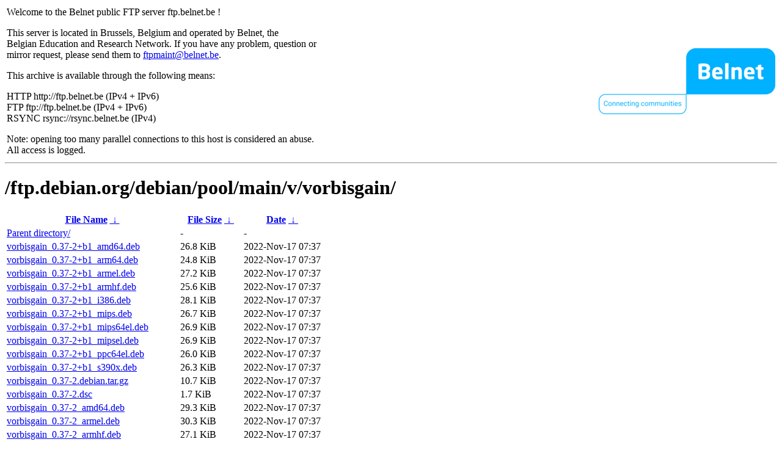

--- FILE ---
content_type: text/html
request_url: https://ftp.belnet.be/ftp.debian.org/debian/pool/main/v/vorbisgain/?C=M&O=D
body_size: 1136
content:
<table width="100%">
<tr>
<td align="left" style="width:50%">
<p>Welcome to the Belnet public FTP server ftp.belnet.be !</p>
<p>
This server is located in Brussels, Belgium and operated by Belnet, the<br>
Belgian Education and Research Network. If you have any problem, question or<br>
mirror request, please send them to <a href="mailto:ftpmaint@belnet.be">ftpmaint@belnet.be</a>.<br>
</p>
This archive is available through the following means:<br>
<p>
HTTP http://ftp.belnet.be (IPv4 + IPv6)<br>
FTP ftp://ftp.belnet.be (IPv4 + IPv6)<br>
RSYNC rsync://rsync.belnet.be (IPv4)<br>
</p>
<p>
Note: opening too many parallel connections to this host is considered an abuse. <br>
All access is logged.
</p>
</td>
<td align="right" style="width:50%">
<a href="https://www.belnet.be">
<img src="/belnetstyle/belnetlogo.png" text="https://www.belnet.be"></a>
</td>
</tr>
</table>
<hr>
<h1>
/ftp.debian.org/debian/pool/main/v/vorbisgain/</h1>
<table id="list"><thead><tr><th style="width:55%"><a href="?C=N&amp;O=A">File Name</a>&nbsp;<a href="?C=N&amp;O=D">&nbsp;&darr;&nbsp;</a></th><th style="width:20%"><a href="?C=S&amp;O=A">File Size</a>&nbsp;<a href="?C=S&amp;O=D">&nbsp;&darr;&nbsp;</a></th><th style="width:25%"><a href="?C=M&amp;O=A">Date</a>&nbsp;<a href="?C=M&amp;O=D">&nbsp;&darr;&nbsp;</a></th></tr></thead>
<tbody><tr><td class="link"><a href="../?C=M&amp;O=D">Parent directory/</a></td><td class="size">-</td><td class="date">-</td></tr>
<tr><td class="link"><a href="vorbisgain_0.37-2%2Bb1_amd64.deb" title="vorbisgain_0.37-2+b1_amd64.deb">vorbisgain_0.37-2+b1_amd64.deb</a></td><td class="size">26.8 KiB</td><td class="date">2022-Nov-17 07:37</td></tr>
<tr><td class="link"><a href="vorbisgain_0.37-2%2Bb1_arm64.deb" title="vorbisgain_0.37-2+b1_arm64.deb">vorbisgain_0.37-2+b1_arm64.deb</a></td><td class="size">24.8 KiB</td><td class="date">2022-Nov-17 07:37</td></tr>
<tr><td class="link"><a href="vorbisgain_0.37-2%2Bb1_armel.deb" title="vorbisgain_0.37-2+b1_armel.deb">vorbisgain_0.37-2+b1_armel.deb</a></td><td class="size">27.2 KiB</td><td class="date">2022-Nov-17 07:37</td></tr>
<tr><td class="link"><a href="vorbisgain_0.37-2%2Bb1_armhf.deb" title="vorbisgain_0.37-2+b1_armhf.deb">vorbisgain_0.37-2+b1_armhf.deb</a></td><td class="size">25.6 KiB</td><td class="date">2022-Nov-17 07:37</td></tr>
<tr><td class="link"><a href="vorbisgain_0.37-2%2Bb1_i386.deb" title="vorbisgain_0.37-2+b1_i386.deb">vorbisgain_0.37-2+b1_i386.deb</a></td><td class="size">28.1 KiB</td><td class="date">2022-Nov-17 07:37</td></tr>
<tr><td class="link"><a href="vorbisgain_0.37-2%2Bb1_mips.deb" title="vorbisgain_0.37-2+b1_mips.deb">vorbisgain_0.37-2+b1_mips.deb</a></td><td class="size">26.7 KiB</td><td class="date">2022-Nov-17 07:37</td></tr>
<tr><td class="link"><a href="vorbisgain_0.37-2%2Bb1_mips64el.deb" title="vorbisgain_0.37-2+b1_mips64el.deb">vorbisgain_0.37-2+b1_mips64el.deb</a></td><td class="size">26.9 KiB</td><td class="date">2022-Nov-17 07:37</td></tr>
<tr><td class="link"><a href="vorbisgain_0.37-2%2Bb1_mipsel.deb" title="vorbisgain_0.37-2+b1_mipsel.deb">vorbisgain_0.37-2+b1_mipsel.deb</a></td><td class="size">26.9 KiB</td><td class="date">2022-Nov-17 07:37</td></tr>
<tr><td class="link"><a href="vorbisgain_0.37-2%2Bb1_ppc64el.deb" title="vorbisgain_0.37-2+b1_ppc64el.deb">vorbisgain_0.37-2+b1_ppc64el.deb</a></td><td class="size">26.0 KiB</td><td class="date">2022-Nov-17 07:37</td></tr>
<tr><td class="link"><a href="vorbisgain_0.37-2%2Bb1_s390x.deb" title="vorbisgain_0.37-2+b1_s390x.deb">vorbisgain_0.37-2+b1_s390x.deb</a></td><td class="size">26.3 KiB</td><td class="date">2022-Nov-17 07:37</td></tr>
<tr><td class="link"><a href="vorbisgain_0.37-2.debian.tar.gz" title="vorbisgain_0.37-2.debian.tar.gz">vorbisgain_0.37-2.debian.tar.gz</a></td><td class="size">10.7 KiB</td><td class="date">2022-Nov-17 07:37</td></tr>
<tr><td class="link"><a href="vorbisgain_0.37-2.dsc" title="vorbisgain_0.37-2.dsc">vorbisgain_0.37-2.dsc</a></td><td class="size">1.7 KiB</td><td class="date">2022-Nov-17 07:37</td></tr>
<tr><td class="link"><a href="vorbisgain_0.37-2_amd64.deb" title="vorbisgain_0.37-2_amd64.deb">vorbisgain_0.37-2_amd64.deb</a></td><td class="size">29.3 KiB</td><td class="date">2022-Nov-17 07:37</td></tr>
<tr><td class="link"><a href="vorbisgain_0.37-2_armel.deb" title="vorbisgain_0.37-2_armel.deb">vorbisgain_0.37-2_armel.deb</a></td><td class="size">30.3 KiB</td><td class="date">2022-Nov-17 07:37</td></tr>
<tr><td class="link"><a href="vorbisgain_0.37-2_armhf.deb" title="vorbisgain_0.37-2_armhf.deb">vorbisgain_0.37-2_armhf.deb</a></td><td class="size">27.1 KiB</td><td class="date">2022-Nov-17 07:37</td></tr>
<tr><td class="link"><a href="vorbisgain_0.37-2_i386.deb" title="vorbisgain_0.37-2_i386.deb">vorbisgain_0.37-2_i386.deb</a></td><td class="size">28.8 KiB</td><td class="date">2022-Nov-17 07:37</td></tr>
<tr><td class="link"><a href="vorbisgain_0.37.orig.tar.gz" title="vorbisgain_0.37.orig.tar.gz">vorbisgain_0.37.orig.tar.gz</a></td><td class="size">204.1 KiB</td><td class="date">2022-Nov-17 07:37</td></tr>
</tbody></table><footer>
<hr>
<table width="100%">
<tr>
<td align="left" style="width:50%"><a href="https://www.belnet.be">Belnet</a>, the Belgian Education and Research Network</td>


<td style=width:50% align=right>Currently used storage capacity : 54T / 70T on /ftp/ftp.belnet.be</td></tr></table></footer>
